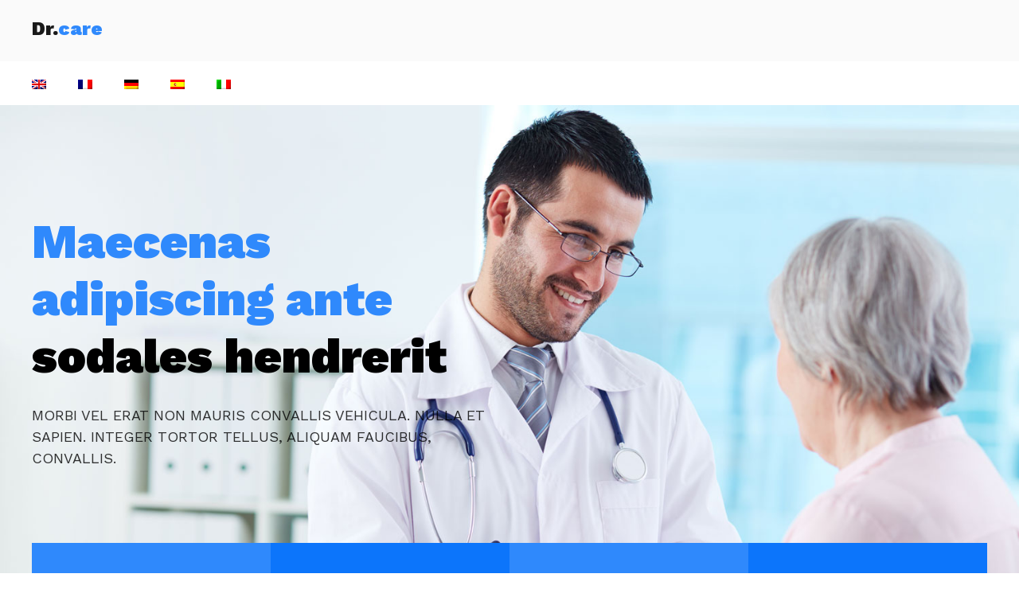

--- FILE ---
content_type: text/html
request_url: http://www.michaelzappellini.com/
body_size: 2279
content:
<!DOCTYPE html>
<html lang="en">
  <head>
    <title></title>
    <!-- .site-wrap 332-->
    <meta charset="utf-8">
    <meta name="viewport" content="width=device-width, initial-scale=1, shrink-to-fit=no">
    
    <link href="https://fonts.googleapis.com/css?family=Work+Sans:100,200,300,400,500,600,700,800,900" rel="stylesheet">
    <link rel="stylesheet" href="assets/css/style.css">
  </head>
  <body>
    <nav class="navbar py-4 navbar-expand-lg ftco_navbar navbar-light bg-light flex-row">
    	<div class="container">
    		<div class="row no-gutters d-flex align-items-start align-items-center px-3 px-md-0">
    			<div class="col-lg-2 pr-4 align-items-center">
		    		<span class="navbar-brand">Dr.<span>care</span></span>
	    		</div>
		    </div>
		  </div>
    </nav>
	  <nav class="navbar navbar-expand-lg navbar-dark bg-dark ftco-navbar-light" id="ftco-navbar">
	    <div class="container d-flex align-items-center">
	      <div class="collapse navbar-collapse" id="ftco-nav">
	        <ul class="navbar-nav mr-auto">
	        	<li class="nav-item"><a href="/" class="nav-link pl-0"><img src="assets/images/en.png"></a></li>
	        	<li class="nav-item"><a href="fr/" class="nav-link"><img src="assets/images/fr.png"></a></li>
	        	<li class="nav-item"><a href="de/" class="nav-link"><img src="assets/images/de.png"></a></li>
	        	<li class="nav-item"><a href="es/" class="nav-link"><img src="assets/images/es.png"></a></li>
	        	<li class="nav-item"><a href="it/" class="nav-link"><img src="assets/images/it.png"></a></li>
	        </ul>
	      </div>
	    </div>
	  </nav>
    <!-- END nav -->
    
    <section class="home-slider owl-carousel">
      <div class="slider-item" style="background-image:url(assets/images/bg_1.jpg);" >
      	<div class="overlay"></div>
        <div class="container">
          <div class="row no-gutters slider-text align-items-center justify-content-start" >
          <div class="col-md-6 text ftco-animate">
            <h1 class="mb-4">Maecenas adipiscing ante <span>sodales hendrerit</span></h1>
            <h3 class="subheading">Morbi vel erat non mauris convallis vehicula. Nulla et sapien. Integer tortor tellus, aliquam faucibus, convallis.</h3>
          </div>
        </div>
        </div>
      </div>

    </section>

    <section class="ftco-services ftco-no-pb">
			<div class="container">
				<div class="row no-gutters">
          <div class="col-md-3 d-flex services align-self-stretch p-4">
            <div class="media block-6 d-block text-center">
              <div class="media-body p-2 mt-3">
                <h3 class="heading">Blandit sodales</h3>
                <p>Vestibulum ante ipsum primis in faucibus orci luctus et ultrices posuere cubilia Curae.</p>
              </div>
            </div>      
          </div>
          <div class="col-md-3 d-flex services align-self-stretch p-4 ">
            <div class="media block-6 d-block text-center">
              <div class="media-body p-2 mt-3">
                <h3 class="heading">Blandit sodales</h3>
                <p>Vestibulum ante ipsum primis in faucibus orci luctus et ultrices posuere cubilia Curae.</p>
              </div>
            </div>    
          </div>
          <div class="col-md-3 d-flex services align-self-stretch p-4">
            <div class="media block-6 d-block text-center">
              <div class="media-body p-2 mt-3">
                <h3 class="heading">Blandit sodales</h3>
                <p>Vestibulum ante ipsum primis in faucibus orci luctus et ultrices posuere cubilia Curae.</p>
              </div>
            </div>      
          </div>
          <div class="col-md-3 d-flex services align-self-stretch p-4 ">
            <div class="media block-6 d-block text-center">
              <div class="media-body p-2 mt-3">
                <h3 class="heading">Blandit sodales</h3>
                <p>Vestibulum ante ipsum primis in faucibus orci luctus et ultrices posuere cubilia Curae.</p>
              </div>
            </div>      
          </div>
        </div>
			</div>
		</section>
		
		<section class="ftco-section ftco-no-pt ftc-no-pb">
			<div class="container">
				<div class="row no-gutters">
					<div class="col-md-5 p-md-5 img img-2 mt-5 mt-md-0" style="background-image: url(assets/images/about.jpg);">
					</div>
					<div class="col-md-7 wrap-about py-4 py-md-5 ">
	          <div class="heading-section mb-5">
	          	<div class="pl-md-5 ml-md-5">
		          	<span class="subheading">Fusce vulputate sem</span>
		            <h2 class="mb-4" style="font-size: 28px;">Aliquam euismod libero eu enim. Nulla nec felis sed leo placerat imperdiet</h2>
	            </div>
	          </div>
	          <div class="pl-md-5 ml-md-5 mb-5">
							<p>Aenean suscipit nulla in justo. Suspendisse cursus rutrum augue. Nulla tincidunt tincidunt mi. Curabitur iaculis, lorem vel rhoncus faucibus, felis magna fermentum augue, et ultricies lacus lorem varius purus. Curabitur eu amet.</p>
							<div class="row mt-5 pt-2">
								<div class="col-lg-6">
									<div class="services-2 d-flex">
										<div class="icon mt-2 mr-3 d-flex justify-content-center align-items-center"><span class="flaticon-first-aid-kit"></span></div>
										<div class="text">
											<h3>Lorem varius</h3>
											<p>Aliquam euismod libero eu enim. Nulla nec felis sed leo placerat imperdiet</p>
										</div>
									</div>
								</div>
								<div class="col-lg-6">
									<div class="services-2 d-flex">
										<div class="icon mt-2 mr-3 d-flex justify-content-center align-items-center"><span class="flaticon-dropper"></span></div>
										<div class="text">
											<h3>Lorem varius</h3>
											<p>Aliquam euismod libero eu enim. Nulla nec felis sed leo placerat imperdiet</p>
										</div>
									</div>
								</div>
								<div class="col-lg-6">
									<div class="services-2 d-flex">
										<div class="icon mt-2 mr-3 d-flex justify-content-center align-items-center"><span class="flaticon-experiment-results"></span></div>
										<div class="text">
											<h3>Lorem varius</h3>
											<p>Aliquam euismod libero eu enim. Nulla nec felis sed leo placerat imperdiet</p>
										</div>
									</div>
								</div>
								<div class="col-lg-6">
									<div class="services-2 d-flex">
										<div class="icon mt-2 mr-3 d-flex justify-content-center align-items-center"><span class="flaticon-heart-rate"></span></div>
										<div class="text">
											<h3>Lorem varius</h3>
											<p>Aliquam euismod libero eu enim. Nulla nec felis sed leo placerat imperdiet</p>
										</div>
									</div>
								</div>
							</div>
						</div>
					</div>
				</div>
			</div>
		</section>
		
		<section class="ftco-intro" style="background-image: url(assets/images/bg_3.jpg);" data-stellar-background-ratio="0.5">
			<div class="overlay"></div>
			<div class="container">
				<div class="row">
					<div class="col-md-9">
						<h2>Aliquam euismod libero eu enim</h2>
						<p class="mb-0">Felis magna fermentum augue, et ultricies lacus lorem varius purus. Curabitur eu amet.</p>
						<p></p>
					</div>
				</div>
			</div>
		</section>
	
		<section class="ftco-section ">
			<div class="container">
				<div class="row justify-content-center mb-5 pb-2">
          <div class="col-md-8 text-center heading-section ftco-animate">
          	<span class="subheading">Fermentum</span>
            <h2 class="mb-4">Ultricies lacus lorem</h2>
            <p>Aenean suscipit nulla in justo. Suspendisse cursus rutrum augue. Nulla tincidunt tincidunt mi. Curabitur iaculis, lorem vel rhoncus faucibus, felis magna fermentum augue</p>
          </div>
        </div>	
				<div class="row">
					<div class="col-md-6 col-lg-3 ftco-animate">
						<div class="staff">
							<div class="img-wrap d-flex align-items-stretch">
								<div class="img align-self-stretch" style="background-image: url(assets/images/doc-1.jpg);"></div>
							</div>
							<div class="text pt-3 text-center">
								<h3>Nulla tincidunt</h3>
								<span class="position mb-2">Suspendisse</span>
								<div class="faded">
									<p>Ultricies lacus lorem varius purus. Curabitur eu amet.</p>
	              			</div>
							</div>
						</div>
					</div>
					<div class="col-md-6 col-lg-3 ftco-animate">
						<div class="staff">
							<div class="img-wrap d-flex align-items-stretch">
								<div class="img align-self-stretch" style="background-image: url(assets/images/doc-2.jpg);"></div>
							</div>
							<div class="text pt-3 text-center">
								<h3>Nulla tincidunt</h3>
								<span class="position mb-2">Suspendisse</span>
								<div class="faded">
									<p>Ultricies lacus lorem varius purus. Curabitur eu amet.</p>
	              			</div>
							</div>
						</div>
					</div>
					<div class="col-md-6 col-lg-3 ftco-animate">
						<div class="staff">
							<div class="img-wrap d-flex align-items-stretch">
								<div class="img align-self-stretch" style="background-image: url(assets/images/doc-3.jpg);"></div>
							</div>
							<div class="text pt-3 text-center">
								<h3>Nulla tincidunt</h3>
								<span class="position mb-2">Suspendisse</span>
								<div class="faded">
									<p>Ultricies lacus lorem varius purus. Curabitur eu amet.</p>
	              			</div>
							</div>
						</div>
					</div>
					<div class="col-md-6 col-lg-3 ftco-animate">
						<div class="staff">
							<div class="img-wrap d-flex align-items-stretch">
								<div class="img align-self-stretch" style="background-image: url(assets/images/doc-4.jpg);"></div>
							</div>
							<div class="text pt-3 text-center">
								<h3>Nulla tincidunt</h3>
								<span class="position mb-2">Suspendisse</span>
								<div class="faded">
									<p>Ultricies lacus lorem varius purus. Curabitur eu amet.</p>
	              			</div>
							</div>
						</div>
					</div>
				</div>
			</div>
		</section>


		<section class="ftco-section bg-light">
			<div class="container">
				<div class="row justify-content-center mb-5 pb-2">
          <div class="col-md-8 text-center heading-section ftco-animate">
          	<span class="subheading">Felis vitae</span>
            <h2 class="mb-4">Proin feugiat augue</h2>
            <p>Aenean suscipit nulla in justo. Suspendisse cursus rutrum augue. Nulla tincidunt tincidunt mi. Curabitur iaculis, lorem vel rhoncus faucibus, felis magna fermentum augue</p>
          </div>
        </div>
				<div class="row">
          <div class="col-md-4 ftco-animate">
            <div class="blog-entry">
              <span class="block-20" style="background-image: url('assets/images/image_1.jpg');">
              </span>
              <div class="text bg-white p-4">
                <h3 class="heading">Curabitur iaculis lorem vel rhoncus</h3>
                <p>Suspendisse cursus rutrum augue. Nulla tincidunt tincidunt mi. Curabitur iaculis, lorem vel rhoncus faucibus, felis magna fermentum augue.</p>
              </div>
            </div>
          </div>
          <div class="col-md-4 ftco-animate">
            <div class="blog-entry">
              <span class="block-20" style="background-image: url('assets/images/image_2.jpg');">
              </span>
              <div class="text bg-white p-4">
                <h3 class="heading">Curabitur iaculis lorem vel rhoncus</h3>
                <p>Suspendisse cursus rutrum augue. Nulla tincidunt tincidunt mi. Curabitur iaculis, lorem vel rhoncus faucibus, felis magna fermentum augue.</p>
              </div>
            </div>
          </div>
          <div class="col-md-4 ftco-animate">
            <div class="blog-entry">
             <span class="block-20" style="background-image: url('assets/images/image_1.jpg');">
              </span>
             <div class="text bg-white p-4">
                <h3 class="heading">Curabitur iaculis lorem vel rhoncus</h3>
                <p>Suspendisse cursus rutrum augue. Nulla tincidunt tincidunt mi. Curabitur iaculis, lorem vel rhoncus faucibus, felis magna fermentum augue.</p>
              </div>
            </div>
          </div>
        </div>
			</div>
		</section>

		
    <footer class="ftco-footer ftco-bg-dark ftco-section">
      <div class="container">
        <div class="row mb-5">
          <div class="col-md">
            <div class="ftco-footer-widget mb-5">
              <h2 class="ftco-heading-2 logo">Dr.<span>dolor</span></h2>
              <p>Lorem ipsum dolor sit amet, consectetur adipiscing elit. Sed non risus. Suspendisse lectus tortor, dignissim sit amet.</p>
            </div>
          </div>
          <div class="col-md">
            <div class="ftco-footer-widget mb-5 ml-md-4">
              <h2 class="ftco-heading-2">Mauris</h2>
              <ul class="list-unstyled">
                <li>Mauris </li>
                <li>Purus </li>
                <li>Fusce </li>
                <li>Aenean </li>
              </ul>
            </div>
          </div>
          <div class="col-md">
            <div class="ftco-footer-widget mb-5">
              <h2 class="ftco-heading-2">Mauris</h2>
              <p>Lorem ipsum dolor sit amet, consectetur adipiscing elit. Sed non risus. Suspendisse lectus tortor, dignissim sit amet.</p>
            </div>
          </div>
          <div class="col-md">
          	<div class="ftco-footer-widget mb-5">
            	<h2 class="ftco-heading-2">Mauris</h2>
            	<p>Lorem ipsum dolor sit amet, consectetur adipiscing elit. Sed non risus. Suspendisse lectus tortor, dignissim sit amet.</p>
            </div>
          </div>
        </div>
        <div class="row">
          <div class="col-md-12 text-center">
            <p>Powered by : <a href="https://www.design-webs.co.uk" target="_blank">design-webs.co.uk</a></p>
          </div>
        </div>
      </div>
    </footer>
    
  


    
  </body>
</html>